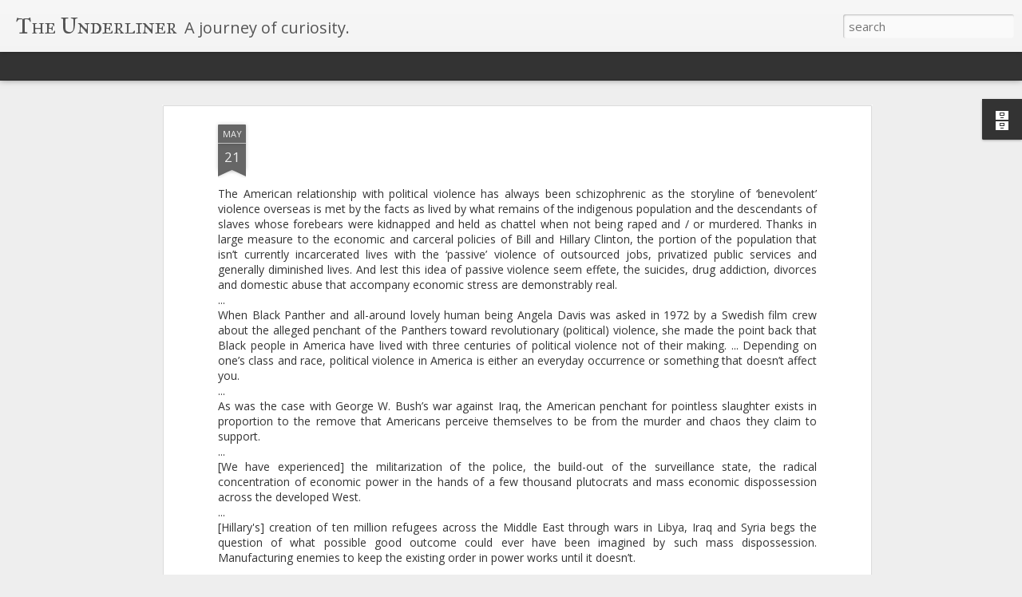

--- FILE ---
content_type: text/plain
request_url: https://www.google-analytics.com/j/collect?v=1&_v=j102&a=858518556&t=pageview&_s=1&dl=http%3A%2F%2Fwww.theunderliner.com%2F2016%2F05%2Fthe-american-relationship-with.html&ul=en-us%40posix&dt=The%20Underliner&sr=1280x720&vp=1280x720&_u=IEBAAEABAAAAACAAI~&jid=944001953&gjid=1827512014&cid=1858878479.1768981244&tid=UA-42962521-2&_gid=1409214228.1768981244&_r=1&_slc=1&z=1816192808
body_size: -451
content:
2,cG-M87NXFNTLB